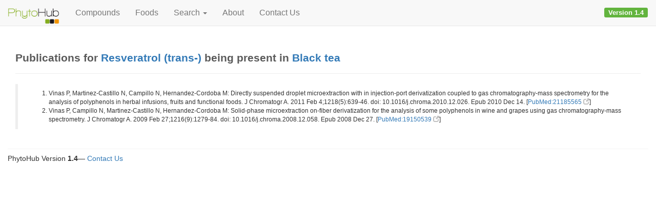

--- FILE ---
content_type: text/html; charset=utf-8
request_url: https://phytohub.eu/entry_food_sources/1647
body_size: 1885
content:
<!DOCTYPE html><html><head><meta content="width=device-width,initial-scale=1" name="viewport" /><meta content="text/html; charset=UTF-8" http-equiv="Content-Type" /><meta content="Phytochemical Metabolite Database" name="description" /><title>PhytoHub: Publications for Resveratrol (trans-) being present in Black tea</title><link rel="stylesheet" media="all" href="/assets/application-98c4d28a428b1a9ddf73093d1ef0fce8450436b55ec1def5ecf2b4711dd07e4a.css" /><script src="/assets/application-90ec097a281431c7866dbc53b6743dad9055f07e00b753ab21495f2e541b328d.js"></script><link href="https://cdn.datatables.net/u/bs/jszip-2.5.0,dt-1.10.12,b-1.2.1,b-colvis-1.2.1,b-html5-1.2.1,b-print-1.2.1,r-2.1.0,rr-1.1.2,se-1.2.0/datatables.min.css" rel="stylesheet" type="text/css" /><script src="https://cdn.datatables.net/u/bs/jszip-2.5.0,dt-1.10.12,b-1.2.1,b-colvis-1.2.1,b-html5-1.2.1,b-print-1.2.1,r-2.1.0,rr-1.1.2,se-1.2.0/datatables.min.js" type="text/javascript"></script><script>(function(i,s,o,g,r,a,m){i['GoogleAnalyticsObject']=r;i[r]=i[r]||function(){
(i[r].q=i[r].q||[]).push(arguments)},i[r].l=1*new Date();a=s.createElement(o),
m=s.getElementsByTagName(o)[0];a.async=1;a.src=g;m.parentNode.insertBefore(a,m)
})(window,document,'script','https://www.google-analytics.com/analytics.js','ga');

ga('create', 'UA-100327890-1', 'auto');
ga('send', 'pageview');</script><meta name="csrf-param" content="authenticity_token" />
<meta name="csrf-token" content="QUapg2CE-NaxPvHMSP5VtDnbJlh3hnvRZyHAH5bp_fpMk-PvzH9b-t5UH6EYEFP9JLqZ7aS9G-UsfTmAe178wQ" /></head><body class="entry-food-sources-c  show-a" data-a="show" data-c="entry_food_sources" data-spy="scroll" data-target=".sidenav"><header><nav class="navbar navbar-default navbar-fixed-top"><div class="container-fluid"><div class="navbar-header"><button class="navbar-toggle" data-target="#main-nav" data-toggle="collapse" type="button"><span class="sr-only">Toggle navigation</span><span class="icon-bar"></span><span class="icon-bar"></span><span class="icon-bar"></span></button><a class="navbar-brand" data-no-turbolink="true" href="/"><img class="navlogo" src="/assets/navlogo-2b9b1dff68a87a0e062659d543888d1163ab33ae33a682fdcd22ba6e2c180328.png" /></a></div><div class="collapse navbar-collapse" id="main-nav"><ul class="nav navbar-nav"><li><a data-no-turbolink="true" href="/entries">Compounds</a></li><li><a href="/food_sources">Foods</a></li><li class="dropdown"><a class="dropdown-toggle" data-toggle="dropdown" href="#">Search <b class="caret"></b></a><ul class="dropdown-menu"><li class="dropdown-submenu"><a href="#" tabindex="-1">Basic Search</a><ul class="dropdown-menu"><li><a data-no-turbolink="true" href="/search/mass?resource=entry">Mass Search</a></li><li><a data-no-turbolink="true" href="/search/formula">Formula Search</a></li><li><a data-no-turbolink="true" href="/search/compounds">Compound Search</a></li><li><a data-no-turbolink="true" href="/search/foods">Food Search</a></li><li><a data-no-turbolink="true" href="/search/biomarkers">Biomarker Search</a></li></ul></li><li><a data-no-turbolink="true" href="/structures/search/entry/structure">Structure Search</a></li><li><a data-no-turbolink="true" href="/unearth/advanced/entries">Advanced Search</a></li><li><a data-turbolinks="false" href="/spectra/ms/search">LC-MS Search</a></li><li><a data-turbolinks="false" href="/spectra/ms_ms/search">LC-MS/MS Search</a></li><li><a data-turbolinks="false" href="/spectra/c_ms/search">GC-MS Search</a></li></ul></li><li><a href="/about">About</a></li><li><a href="/contact">Contact Us</a></li></ul><p class="beta-warning"><strong>Version 1.4</strong></p></div></div></nav></header><main class="container-fluid" role="main"><div class="page-header"><h1>Publications for <a href="/entries/PHUB000324">Resveratrol (trans-)</a> being present in <a href="/food_sources/297">Black tea</a></h1></div><blockquote class="references"><ol class="cite-this-references"><li id="reference-A145">Vinas P, Martinez-Castillo N, Campillo N, Hernandez-Cordoba M: Directly suspended droplet microextraction with in injection-port derivatization coupled to gas chromatography-mass spectrometry for the analysis of polyphenols in herbal infusions, fruits and functional foods. J Chromatogr A. 2011 Feb 4;1218(5):639-46. doi: 10.1016/j.chroma.2010.12.026. Epub 2010 Dec 14. [<a target="_blank" class="wishart-link-out" href="http://www.ncbi.nlm.nih.gov/pubmed/21185565">PubMed:21185565 <span class="glyphicon glyphicon-new-window"> </span></a>] </li><li id="reference-A146">Vinas P, Campillo N, Martinez-Castillo N, Hernandez-Cordoba M: Solid-phase microextraction on-fiber derivatization for the analysis of some polyphenols in wine and grapes using gas chromatography-mass spectrometry. J Chromatogr A. 2009 Feb 27;1216(9):1279-84. doi: 10.1016/j.chroma.2008.12.058. Epub 2008 Dec 27. [<a target="_blank" class="wishart-link-out" href="http://www.ncbi.nlm.nih.gov/pubmed/19150539">PubMed:19150539 <span class="glyphicon glyphicon-new-window"> </span></a>] </li></ol></blockquote></main><footer>PhytoHub Version <strong>1.4</strong>&mdash; <a href="/contact">Contact Us</a></footer><script defer src="https://static.cloudflareinsights.com/beacon.min.js/vcd15cbe7772f49c399c6a5babf22c1241717689176015" integrity="sha512-ZpsOmlRQV6y907TI0dKBHq9Md29nnaEIPlkf84rnaERnq6zvWvPUqr2ft8M1aS28oN72PdrCzSjY4U6VaAw1EQ==" data-cf-beacon='{"version":"2024.11.0","token":"d70693297db3459b817244bcc92c3a0f","r":1,"server_timing":{"name":{"cfCacheStatus":true,"cfEdge":true,"cfExtPri":true,"cfL4":true,"cfOrigin":true,"cfSpeedBrain":true},"location_startswith":null}}' crossorigin="anonymous"></script>
</body></html>